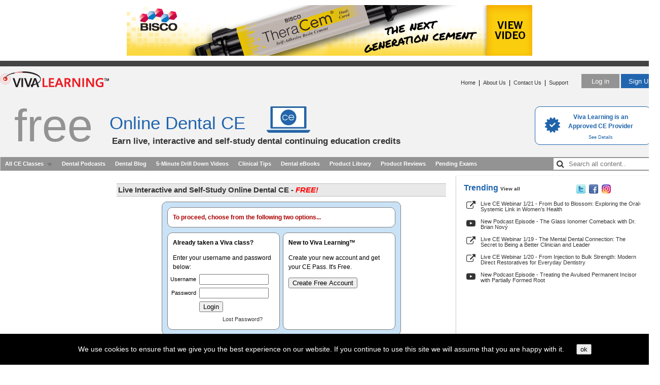

--- FILE ---
content_type: text/html; Charset=utf-8
request_url: https://vivalearning.com/login.asp?rurl=%2Fmember%2Fclassroom.asp%3Fx_classId%3D4719
body_size: 23748
content:

<!DOCTYPE HTML PUBLIC "-//W3C//DTD HTML 4.01 Transitional//EN" "https://www.w3.org/TR/html4/loose.dtd">
<!DOCTYPE HTML>
<html lang="en">
<head>
	<meta name="expires" content="tue, 01 Jun 2010">
	<meta http-equiv="cache-control" content="max-age=0" />
	<meta http-equiv="cache-control" content="no-cache" />
	<meta http-equiv="expires" content="0" />
	<meta http-equiv="expires" content="Tue, 01 Jan 1980 1:00:00 GMT" />
	<meta http-equiv="pragma" content="no-cache" />
	<meta charset="utf-8">

	<meta property="og:url"                content="https://vivalearning.com/member/classroomLive.asp?x_classId=0" />
	<meta property="og:type"               content="article" />
	
	<meta property="og:title"              content="Free Dental CE: " />
	
	<meta property="og:description"        content="" />
	<meta property="og:image"              content="https://vivalearning.com/art/viva_facebook_share_logo.png" />
	<meta property="og:image:secure_url" content="https://vivalearning.com/art/viva_facebook_share_logo.png" />

	<title>Viva Learning: Viva Learning - Training Registration</title>
	<link rel="STYLESHEET" type="text/css" href="/includes/vp.css?2025072502.1">
	
<script src="/includes/functions.js?2025072502.1" type="text/javascript"></script>
<script type="text/javascript" src="/lib/jquery/dist/jquery.js?2025072502.1"></script>
<script type="text/javascript" src="/includes/jquery.qtip.min.js?2025072502.1"></script>
<link type="text/css" rel="stylesheet" href="/includes/jquery.qtip.css?2025072502.1" />
<script src="/includes/jq_popup_ad_video.js?2025072502.1" type="text/javascript"></script>
<link rel="stylesheet" href="https://maxcdn.bootstrapcdn.com/font-awesome/4.7.0/css/font-awesome.min.css">
<script type="text/javascript">

	var studentHash = '';
	var popupAdVideo;

	// If user is on mobile device, redirect to page MOBILESITE/page
	function mobileRedirect(page) {
		if (window.is_mobile) {
			var url = 'https://m.vivalearning.com/';
			if (studentHash.length != 0) {
				url += 'login/' + studentHash;
				if (page && page.length != 0) url += '?rurl=/' + page;
			}
			else if (page && page.length != 0) {
				url += page;
			}
			console.log('Mobile URL: '+url)
			// alert('Mobile URL: '+url)
			if (url.length != 0) {
				window.location = url;
			}
		}
		else {
			// console.log('NOT mobile')
		}
	}

	$(document).ready( function() {
		// create mobile
		if ( window.is_apple_mobile ) $('.apple_mobile').show();
		if ( window.is_android_mobile ) $('.android_mobile').show();

		processVPAds(studentHash);

		// logs impressions and sets click handlers for VP Ads elements.
		function processVPAds(studentHash) {
			var impMap = new Map();
			var impArr = [];

			// Log ad impressions - map dedupes the hash list so multiple data-vpclick not a problem.
			$('[data-vpclick]').each( function (idx) {
				// console.log('found one: ' + idx);
				try {
					var $this = $(this);

					$this.on('click', function(e) {
						if ( typeof $(this).data('vpcode') != 'undefined') {
							// cancel default for video.
							if ( e && e.preventDefault ) e.preventDefault();
							if ( e && e.cancelBubble ) e.cancelBubble();
						}
						logVPAdClick(this)
					});  // click handler

					// {"position":"1","type":"11","media":"url","hash":"80717EDA-BF27-436C-98EC-07CC10AF3650"}
					var json = $this.data('vpclick');   // json gets auto-converted
					// console.log( 'hash: ' + json.hash );

					// map dedupes the hash list.
					impMap.set( json.hash, { position: json.position, type: json.type, hash: json.hash });
				} catch(e) { console.log(e.message); }
			});
			// console.log( 'impMap size: ' + impMap.size );

			if (impMap.size > 0) {
				var arr = new Array();

				if (impMap.values) {
					// console.log( 'Using impMap.values.' );
					arr = Array.from(impMap.values());
				}
				else if (impMap.forEach) {
					// console.log( 'Using impMap.forEach.' );
					impMap.forEach( function(value,key,map) { arr.push(value); });
				}
				// console.log( 'arr length: ' + JSON.stringify(arr) );

				var jqxhr = $.ajax({
					url: '/ajaxAdImpressions.asp',
					type: 'POST',
					contentType: 'application/json',
					data: JSON.stringify({s:studentHash,items:arr}),
					dataType: 'json',
					success: function (data) {
						// console.log('ajax success');
					}
				}).done(function(data) {
						// console.log( "second success " + data.status );
				}).fail(function(data) {
						console.log( "error" );
				}).always(function(data) {
						// console.log( "complete " + data.status );
				});
			}
		}  // processVPAds

		// -------------------------------------------------------
		// Podcast Functions //
		// -------------------------------------------------------

		$('audio').each ( function (ix) {
			var $this = $(this);
			if (! $this.hasClass('no-podlog') ) { // add class="no-podlog" to disable view 
				$this.on( 'play', function () {   // logging on the webinar lobby page, etc
					console.log('playing....');
					var jqxhr = $.ajax({
							url: '/member/ajaxLogPodcast.asp',
							type: 'POST',
							contentType: 'application/json',
							data: JSON.stringify({s:studentHash, podcastid: $this.data('podcastid')}),
							dataType: 'json',
							success: function (data) {
									console.log('ajax success');
								}
						}).done(function(data) {  // success
							console.log('data: ' + JSON.stringify(data));
							// console.log( "second success " + data.status );
						}).fail(function(data) {
								console.log( "error" );
						}).always(function(data) {
							// console.log( "always" );
						});
				});
			}
		});

		$('div[data-isfave]').each( function (ix) {
			var $div = $(this);
			console.log( 'isfave: ' + $div.data('isfave')  );
			( $div.data('isfave') && $div.data('isfave') != 'False' ) ? $div.removeClass('star-icon').addClass('star-icon-on') : $div.removeClass('star-icon-on').addClass('star-icon');
		});

		$('div[data-isfave]').each( function (ix) {
			$(this).on('click', function () {
				$this = $(this);

				// console.log( 'IsFave: ' + $this.data('isfave') + '  podcastid: ' + $this.data('podcastid') + ' hash:' + studentHash);
				var jqxhr = $.ajax({
					url: '/member/ajaxFavePodcast.asp',
					type: 'POST',
					contentType: 'application/json',
					data: JSON.stringify({s:studentHash, podcastid: $this.data('podcastid'), isfave: $this.data('isfave')}),
					dataType: 'json',
					success: function (data) {
							console.log('ajax success');
						}
				}).done(function(data) {  // success
					// console.log('data: ' + JSON.stringify(data));
					// console.log( 'isfave: ' + data.isfave + ' podcastid: ' + data.podcastid + '  hash: ' + data.hash );
					if (data.status) {
						var $div = $('div[data-podcastid='+data.podcastid+']');
						$div.data('isfave', data.isfave);  // set new isfave value.
						( data.isfave ) ? $div.removeClass('star-icon').addClass('star-icon-on') : $div.removeClass('star-icon-on').addClass('star-icon');
					}
					// console.log( "second success " + data.status );
				}).fail(function(data) {
						console.log( "error" );
				}).always(function(data) {
					// console.log( "always" );
				});
			});
		});		// div[data-isfave]

	});  // document ready

	// Click processor for VP Ads
	function logVPAdClick(lnk) {

		var $lnk = $(lnk);
		if ( typeof $lnk.data('clicked') != 'undefined'  ) {  // second pass in?
			// alert($lnk.data('clicked').length);
			$lnk.data('clicked', '');   // reset so can be clicked again.
			// console.log('doing click!');
			return;	// let click proceed.
		}

		// {"position":"1","type":"11","media":"url","hash":"80717EDA-BF27-436C-98EC-07CC10AF3650"}
		var json = $lnk.data('vpclick');   // json gets auto-converted
		// console.log( 'hash: ' + json.hash );

		var page = window.location.pathname.toLowerCase();
		// console.log( 'page: ' + page);

		var jqxhr = $.ajax({
			url: '/ajaxAdClick.asp',
			type: 'POST',
			contentType: 'application/json',
			data: JSON.stringify(
				{
					s: studentHash,
					position: json.position,
					type: json.type,
					media: json.media,
					hash: json.hash,
					page: page
				}),
			dataType: 'json',
			success: function (data) {
				// console.log('ajax success');
			}
		}).done(function(data) {
				// console.log( "second success " + data.status );
		}).fail(function(data) {
				console.log( "error" );
		}).always(function(data) {
			console.log( 'clickhash: ' + json.hash );
		});

		return doVPAdClick(lnk);
	}

	function doVPAdClick(lnk) {
		var aout = false;
		var $lnk = $(lnk);
		// console.log('At doVPAdClick ' + $lnk.attr('href') + ' ' + $lnk.data('vpcode'));

		if ( typeof $lnk.data('vpcode') != 'undefined' ) {

			var videoId = $lnk.data('vpcode');
			if (videoId && videoId.length > 0) {
				console.log( 'playing ' + videoId);
				popupAdVideo = (popupAdVideo || new PopupAdVideo('divAdVideo') );
				popupAdVideo.showVideo( videoId );
			}
			else {
				console.log( 'NOT playing ' + videoId);
			}
		}
		else if ( typeof lnk.href != 'undefined') {
			if ( ! lnk.href.toLowerCase().endsWith('.pdf')) {
				// If url is local to site remove target=blank from link.
				var tHost = lnk.hostname;
				if ( tHost=='' || funcIsSameHost( tHost, window.location.hostname ) ) {
					// ensure use same tab
					// when link is local or relative.
					$lnk.attr('target', '_self');
				}
			}
			aout = true;
		}
		return aout;

		// internal function returns true is hosts are the same.
		// www. values are discarded.
		function funcIsSameHost(host1,host2) {
			var h1 = host1.toLowerCase().replace('www.','');
			var h2 = host2.toLowerCase().replace('www.','');
			return (h1 == h2);
		}
	}

</script>

	<script>
		if (window.top !== window.self) {	// prevent framing
			window.top.location = window.self.location;
		}
		// SWD mobileRedirect('login')	// if mobile redirect to mobile site.
	</script>
	<!-- Mega menu js and css starts here -->
	<link rel="stylesheet" href="/includes/megamenu.css?123" type="text/css" media="screen" >
	<link rel="stylesheet" type="text/css" href="/includes/megamenu_ie/ie.css?123" >
	<script src="/includes/jquery.corner.js?123" type="text/javascript"></script>
	<script type="text/javascript">
		$(document).ready( function() {
			var action = '';	// register | login
			// do this stuff when the HTML is all ready
			// attach some rounder corners
			$('#cepass_button_container').corner("10px");
			$('#cepass_cap').corner("10px");
			$('#cepass_box_register').corner("10px");
			$('#cepass_box_login').corner("10px");

			if ( action == 'register' ) {
				$('#cepass_error_div').show();
				$("#cepass_register_container").show();
			}
			else if ( action == "login" ) {
				// $("#cepass_login_container").show();
				$("#cepass_button_container").show();
			}
			else {
				$("#cepass_button_container").show();
			}

			$("#cepass_register_button").bind( "click",
				function ( e ) {
					if ( action != 'register' ) {
						action = 'register';
						$('#cepass_error_div').hide();
						$('#cepass_button_container').hide();
						$("#cepass_login_container").hide();
						$("#cepass_register_container").show("slow");
					}
				}
			);
			$("#cepass_login_button").bind( "click",
				function ( e ) {
					if ( action != 'login' ) {
						action = 'login';
						$('#cepass_button_container').hide();
						$("#cepass_register_container").hide();
						$("#cepass_login_container").show("slow");
					}
				}
			);
			$("#cepass_register_goback_link").bind( "click",
				function ( e ) {
					action = '';
					$("#cepass_register_container").hide();
					$('#cepass_button_container').show("slow");
				}
			);
			$("#cepass_login_goback_link").bind( "click",
				function ( e ) {
					action = '';
					$("#cepass_login_container").hide();
					$('#cepass_button_container').show("slow");
				}
			);
			$("#sidebar_register_link").bind( "click",
				function ( e ) {
					action = '';
					$('#cepass_button_container').hide();
					$("#cepass_login_container").hide();
					$("#cepass_register_container").show("slow");
				}
			);
			$("#sidebar_login_link").bind( "click",
				function ( e ) {
					action = '';
					$('#cepass_button_container').hide();
					$("#cepass_register_container").hide();
					$("#cepass_login_container").show("slow");
				}
			);
		});
	</script>
	<style type="text/css">
		#cepass_register_container {
			display: none;
			margin: 0;
			padding: 0;
			width: 490px;
		}
		#cepass_login_container {
			display: none;
			margin: 0;
			padding: 0;
			width: 490px;
		}
		#cepass_button_container {
			background-color: #c9e2f6;
			border: 1px solid gray;
			display: none;
			margin: 0px auto 20px auto;
			padding: 10px;
			width: 450px;
		}
		#cepass_cap {
			background-color: #fff;
			border: 1px solid gray;
			margin-bottom: 10px;
			padding: 10px;
		}
		#cepass_button_container form {
			margin: 0;
		}
		#cepass_box_register {
			background-color: #fff;
			border: 1px solid gray;
			height: 170px;
			padding: 10px;
			width: 200px;
		}
		#cepass_box_login {
			background-color: #fff;
			border: 1px solid gray;
			height: 170px;
			padding: 10px;
			width: 200px;
		}
		#cepass_register_button {
			margin: auto;
		}
		#cepass_login_button {
			margin: auto;
		}
	</style>
</head>
<body>
<div align="center">
<div ID="pageWrapper">
<!-- header -->
<div ID="header">
    <div class="top-banner">
		
<div> <!--the mediatype value is not used. and us set to blank -->
    <a href="https://www.bisco.com/blog/theracem-whiteboard-video/" data-vpclick='{"position":"1","type":"2","media":"url","hash":"C052D4B1-6907-4E4F-9DF6-8844F774657F"}' target="_blank"><img src="https://vivacdn.blob.core.windows.net/cdn/contrib/va/ads/photo_1379_800x100_theracem.20251003184856266.jpg" width="800" height="100" border="0"></a>
</div>

	</div>
	<div ID="headerBar">&nbsp;</div>
	<div class="clear"></div>
</div>
<!-- header -->
<style>
	table.menu_ad_links td {
		padding-top: 5px;
	}
	.burger-menu {
		font-size:27px;
		cursor: pointer;
		text-decoration: none;
	}

	.dropdown {
		position: relative;
		display: inline-block;
		z-index: 150;
	}

	.dropdown-content {
		display: none;
		position: absolute;
		background-color: white;
    	z-index: 1;
		border: 1px solid rgba(0,0,0,0.17);
    	box-shadow: 0 0 5px rgba(0,0,0,0.1);
		white-space: nowrap;
		padding: 20px;
		text-align: left;
		right: -10px;
    	margin-top: 12px;
	}

	.dropdown-content a {
		display: block;
		white-space: nowrap;
	}
	.user-name {
		color: #2165af;
		font-size: 15px;
		font-weight: 600;
	}
	.edit-pro {
		background-color: #939393;
		border: 0;
		margin: 10px 0px 10px 0px;
		padding: 5px 5px 5px 5px;
		cursor: pointer;
		color: #fff;
	}
	.text-below {
		color: #777;
		font-size: 10px;
	}
	.training {
		color: #777 !important;
		font-weight: 500;
	}
	.sidebarLeftLinks:before {
		content: "";
		width: 0;
		height: 0;
		position: absolute;
		bottom: 100%;
		right: 13px;
		border-width: 0 8px 8px 8px;
		border-style: solid;
		border-color: white transparent;
	}
	.show {
		display:block;
	}
	.search {
		position: relative;
		padding-right: 5px;
    	border: 0;
		font-size: 16px;
	}
	.search:hover {
		background-color: #939393 !important;
	}
	.search input {
		width: 200px;
		margin-top: 2px;
    	height: 21px;
		border: 0;
		text-indent: 28px !important;
	}

	.search input {
		text-indent: 32px;
	}
	.search .fa-search {
		position: absolute;
		padding: 5px 0px 0px 6px;
	}
	.all-devices {
		float: right !important;
		background-color: #939393 !important;
	}
	.new-product {
		color: red;
	}
</style>
<div id="splashHome">

	<a href="/aboutus.asp#accreditation" class="cerpLink">
	<table>
	<tr>
		<td>
			<img src="/art/cert-check.png" alt="&check;">
		</td>
		<td>
			<div class="approved">
			Viva Learning is an <br>
			Approved CE Provider
			</div>
			
			<div class="details">
			See Details
			</div>			
		</td>
	</tr>
	</table></a>
	
		<div ID="headerLogo" class="left"><a href="/"><img src="/art/viva_logo_new.png" alt="" width="215" height="60" border="0"></a></div>
		
			<div ID="headerButtons" class="right">
			<a href="/login.asp?x_page=login"><button type="button" class="login-btn">Log in</button></a>
			<a href="/login.asp?x_page=register"><button type="button" class="sign-btn">Sign Up</button></a>
			</div>
		
			<div ID="headerLinks" class="right">
			<a href="/">Home</a>
			&nbsp;|&nbsp;
		
			<a href="/aboutus.asp">About Us</a>
			
			&nbsp;|&nbsp;
			<a href="/contact.asp">Contact Us</a>
			&nbsp;|&nbsp;
			<a href="/support/support.asp">Support</a>
		
			&nbsp;
			</div><br />
		<div class="free-headertext">free</div>
		<h1 class="online-dental">Online Dental CE</h1>
		<h2 class="earn-live">Earn live, interactive and self-study dental continuing education credits</h2>
</div>	<!-- splashHome -->
<!-- Mega menu starts here -->
<div class="mega-menu">
	<div class="wrapper_menu menu_dark_theme">
	<!-- BEGIN MENU WRAPPER -->
		<ul class="menu menu_black"> <!-- BEGIN MENU -->
						<li><a href="/member/dental-webinars-podcasts.asp" class="drop">All CE Classes</a><!-- Begin 5 columns Item -->
				<div class="dropdown_5columns"><!-- Begin 5 columns container -->
					<table width="100%" border="0" cellspacing="0" cellpadding="0">
					<tr>
						<td width="60%" valign="top">
							<table width="100%" border="0" cellspacing="0" cellpadding="0"  class="content_menu_table">

							<tr>
								<td>
									<div class="content_menu_section_div">
									<b style="color:#666;">Upcoming Live Webinars</b> <span class="content"><a href="/member/live-dental-ce-webinars.asp" style="color:red;">(view all)</a></span>
									</div>
								</td>
							</tr>
	
							<tr>
								<td>
									<a href="/member/registerLive.asp?x_classID=5244" title='Reserve Your Seat'><img src="https://vivacdn.blob.core.windows.net/cdn/contrib/va/classphoto/photo_5244.20251001154657384.jpg" border="0" width="50" height="50" align="left" class="content_menu_image"/></a><a href="/member/registerLive.asp?x_classID=5244" title='Reserve Your Seat'><span class="content_menu_heading"><span style='color:#060;font-weight:bold;'>Tomorrow</span>&nbsp;7:00 PM&nbsp;ET:&nbsp;The Mental Dental Connection: The Secret to Being a Better Clinician and Leader (1 Live CEU)</span></a>
								</td>
							</tr>
		
							<tr>
								<td>
									<a href="/member/registerLive.asp?x_classID=5274" title='Reserve Your Seat'><img src="https://vivacdn.blob.core.windows.net/cdn/contrib/va/classphoto/photo_5274.20251211182646391.jpg" border="0" width="50" height="50" align="left" class="content_menu_image"/></a><a href="/member/registerLive.asp?x_classID=5274" title='Reserve Your Seat'><span class="content_menu_heading">1/20/26&nbsp;7:00 PM&nbsp;ET:&nbsp;From Injection to Bulk Strength: Modern Direct Restoratives for Everyday Dentistry (1 Live CEU)</span></a>
								</td>
							</tr>
		
							<tr>
								<td>
									<a href="/member/registerLive.asp?x_classID=5251" title='Reserve Your Seat'><img src="https://vivacdn.blob.core.windows.net/cdn/contrib/va/classphoto/photo_5251.20251010160054841.jpg" border="0" width="50" height="50" align="left" class="content_menu_image"/></a><a href="/member/registerLive.asp?x_classID=5251" title='Reserve Your Seat'><span class="content_menu_heading">1/21/26&nbsp;7:00 PM&nbsp;ET:&nbsp;From Bud to Blossom: Exploring the Oral-Systemic Link in Women’s Health (1 Live CEU)</span></a>
								</td>
							</tr>
		
							<tr>
								<td>
									<div class="content_menu_section_div">
									<b style="color:#666;">Latest On-Demand</b> <span class=" content"><a href="/member/on-demand-dental-ce-webinars.asp" style="color:red;">(view all)</a></span>
									</div>
								</td>
							</tr>
	
							<tr>
								<td>
									<a href="/on-demand-dental-ce-course/ortho-in-a-box-for-dentists-that-think-outside-the-box" title='Enter Classroom'><img src="https://vivacdn.blob.core.windows.net/cdn/contrib/va/classphoto/photo_5281.20251219164930383.jpg" border="0" width="50" height="50" align="left" class="content_menu_image"/></a><a href="/on-demand-dental-ce-course/ortho-in-a-box-for-dentists-that-think-outside-the-box" title='Enter Classroom'><span class="content_menu_heading">Ortho in a Box for Dentists that Think Outside the Box (1&nbsp;CEU)</span></a>
								</td>
							</tr>
		
							<tr>
								<td>
									<a href="/on-demand-dental-ce-course/universal-simplicity-mastering-anterior-and-posterior-restorations-with-universal-composites" title='Enter Classroom'><img src="https://vivacdn.blob.core.windows.net/cdn/contrib/va/classphoto/photo_5263.20251105190233080.jpg" border="0" width="50" height="50" align="left" class="content_menu_image"/></a><a href="/on-demand-dental-ce-course/universal-simplicity-mastering-anterior-and-posterior-restorations-with-universal-composites" title='Enter Classroom'><span class="content_menu_heading">Universal Simplicity: Mastering Anterior and Posterior Restorations with Universal Composites (1&nbsp;CEU)</span></a>
								</td>
							</tr>
		
							<tr>
								<td>
									<a href="/on-demand-dental-ce-course/precision-pathway-building-resilient-smiles-with-modern-technology" title='Enter Classroom'><img src="https://vivacdn.blob.core.windows.net/cdn/contrib/va/classphoto/photo_5276.20251212150801817.jpg" border="0" width="50" height="50" align="left" class="content_menu_image"/></a><a href="/on-demand-dental-ce-course/precision-pathway-building-resilient-smiles-with-modern-technology" title='Enter Classroom'><span class="content_menu_heading">Precision Pathway: Building Resilient Smiles with Modern Technology (1&nbsp;CEU)</span></a>
								</td>
							</tr>
		
							</table>
						</td>
						<td class="seprator_inner_table">&nbsp;</td>
						<td width="38%" align="left" valign="top" class="pattern">
							<div class="col_1 firstcolumn" style= "margin-bottom: 10px;">
								<ul class="levels">
									<li><a href="/member/live-dental-ce-webinars.asp">All Upcoming CE Webinars</a></li>
									<li><a href="/member/on-demand-dental-ce-webinars.asp">All On-Demand CE Webinars</a></li>
<!--									<li><a href="/member/premium-dental-ce-courses.asp">All Premium CE Courses <span style="color: #ff0000;">NEW</span></a></li> -->
									<li><a href="/member/dental-webinars-podcasts.asp">Browse All Content</a></li>
								</ul>
							</div>
							<div class="clear"></div>
							<div class="content_menu_section_div">
								<b style="color:#666;font-size:12px;">Featured Content</b>
							</div>
							<table class="menu_ad_links">
							<tbody>

							<tr>
								<td><img src="../art/arrow_darkgray.png" width="6" height="7" alt=""></td>
								<td><a href='/clickM.asp?x_vpMenuLinkId=60&u=%2Fmember%2Fclassroom%2Easp%3Fx%5FclassID%3D3872'  title='Enter Classroom'><span class="content_menu_heading">Your Prep is Done, Now What? (1 CEU)</span></a></td>
							</tr>
	
							<tr>
								<td><img src="../art/arrow_darkgray.png" width="6" height="7" alt=""></td>
								<td><a href='/clickM.asp?x_vpMenuLinkId=61&u=%2Fmember%2Fclassroom%2Easp%3Fx%5FclassID%3D3893'  title='Enter Classroom'><span class="content_menu_heading">Cementation and Modern Indirect Materials (1 CEU)</span></a></td>
							</tr>
	
							<tr>
								<td><img src="../art/arrow_darkgray.png" width="6" height="7" alt=""></td>
								<td><a href='/clickM.asp?x_vpMenuLinkId=62&u=%2Fmember%2Fclassroom%2Easp%3Fx%5FclassID%3D3870'  title='Enter Classroom'><span class="content_menu_heading">Practical Proven Prevention for your Pediatric Patients (1 CEU)</span></a></td>
							</tr>
	
							</tbody>
							</table>

						</td>
					</tr>
					</table>
				</div>
			</li> <!-- All CE Classes -->
			<!-- Podcast -->
			
			<li>
				<a href="/dental-podcasts">Dental Podcasts</a>
			</li>  <!-- Podcast -->
			
			<!-- Dental Blog -->
			<li><a href="/member/dental-blog.asp">Dental Blog</a></li>
			<!-- Drill Downs -->
			<li><a href="/5-minute-drill-downs">5-Minute Drill Down Videos</a></li>
			<!-- Clinical Tips -->
			<li><a href="/member/clinical_tips.asp">Clinical Tips</a></li>
			<!-- Dental eBooks -->
			<li><a href="/member/dental-ebooks.asp">Dental eBooks</a></li>

			

			<!-- Product Library                                               -->
			<li><a href="/member/mfr_list.asp">Product Library</a></li>
			 <!-- Product Library -->
						<!-- Viva Reader -->
			
						<!-- Product Reviews                                                -->
						<li><a href="/member/da_review_list.asp">Product Reviews</a></li>

						<!-- Jobs                                                          -->
			
						<!-- Webinar Highlights                                            -->
			
			<!-- Pending Exams -->
			<li>
				<a href="/member/inprogress.asp">Pending Exams</a>
			</li>  <!-- Pending Exams -->
			<li class="all-devices">
			 <form method=post action="/member/dental-webinars-podcasts.asp">
				<div class="search">
					<span class="fa fa-search"></span><input name="x_query" type="text" placeholder="Search all content.." class="search_input">
				</div>
			</form>
			</li>
		</ul>   <!-- END MENU -->
	</div> <!-- wrapper_menu menu_dark_theme -->
</div> <!-- mega-menu -->
<!--  Mega menu ends here  -->

<!-- contentwrapper -->
	<div ID="contentWrapper">
		<div id="mainColumn">
			
			<!-- sidebar left  -->
			<div id="sidebarLeft">
								<div ID="sidebarLeftNav">
					
				</div>	<!-- sidebarLeftNav -->
			</div> <!-- sidebarLeft -->
			<!-- content  -->
			<div id="content">
				
				<div class="contentTitle">Live Interactive and Self-Study Online Dental CE - <i><span style="color:red">FREE!</span></i></div>
				
		<div id="cepass_button_container">
			<div id="cepass_cap">
			<span class="boldred">To proceed, choose from the following two options...</span>
			</div>
			<div id="cepass_box_login" class="left">
				<div class="cepass_box_text">
					<b>Already taken a Viva class?</b>
					<p>Enter your username and password below:</p>
				</div>
				<div style="margin: -10px 0px 0px -8px;text-align:left;">
				<form method=post action="/login.asp">
				<input type="hidden" name="x_action" value="login">
				<input type="hidden" name="x_classID" value="0">
				<input type="hidden" name="x_source" value=""> <!-- CLICKLEARN | DENTREK -->
				<input type="hidden" name="rurl" value="/member/classroom.asp?x_classId=4719">
				<table border="0" cellpadding="3" cellspacing="0" class="greentable bdy">
				<tr class="bg0">
					<td align="right" class="greenlabel">Username</td>
					<td><input name="x_username" value="" type="text" size="15" maxlength="100"></td>
				</tr>
				<tr class="bg1">
					<td align="right" class="greenlabel">Password</strong></td>
					<td><input name="x_password" type="password" size="15" maxlength="30"></td>
				</tr>
				<tr class="bg0">
					<td>&nbsp;</td>
					<td><input type="submit" name="Submit" value="Login"></td>
				</tr>
				<tr class="bg1">
					<td>&nbsp;</td>
					<td align=right>
						<A HREF="passwordResetRequest.asp" class="contentLinks">Lost Password?</a>
						&nbsp;&nbsp;&nbsp;
					</td>
				</tr>
				</table>
				</form>
				</div>
			</div>	<!-- cepass_box_login -->
			<div id="cepass_box_register" class="right">
				<div class="cepass_box_text">
					<b>New to Viva Learning&trade;</b>
					<p>Create your new account and get your CE Pass.  It's Free.</p>
				</div>
				<button id="cepass_register_button">Create Free Account</button>
			</div>
			<div class="clear"></div>
		</div>	<!-- cepass_button_container -->

<div id="cepass_register_container">
			
			<!-- <div class="contentSubTitle">Free CE Pass: Earn Interactive and Self-Study CEU</div> -->
			
		<div style="margin: 0px 0px 5px 0px; padding:0;">
		
		Complete the fields below to create your account and get your free CE Pass.
		In the future, logging in will be quick and easy!
		&nbsp;&nbsp;&nbsp;
		(<a href="#" id="cepass_register_goback_link" class="contentLinks">Go Back &raquo;</a>)
		
		</div>
		<center>
		<form method=post action="/login.asp">
		<input type="hidden" name="x_action" value="register">
		<input type="hidden" name="x_classID" value="0">
		<input type="hidden" name="x_source" value=""> 
		<input type="hidden" name="rurl" value="/member/classroom.asp?x_classId=4719">
		<table border="0" align="center" cellpadding="5" cellspacing="0" class="greentable bdy">
		
		<tr class="bg1">
			<td align="center" class="greenlabel" colspan=2><span style="color:#A00">Completion of this form is a one-time requirement to get CE Pass.</span></td>
		</tr>
		
		<tr class="bg0">
			<td align="right" class="greenlabel">Position</td>
			
			<td><SELECT ID='x_jobtitle' NAME='x_jobtitle'>
	<OPTION VALUE='General Dentist'>General Dentist</OPTION>
	<OPTION VALUE='Endodontist'>Endodontist</OPTION>
	<OPTION VALUE='Oral & Maxillofacial Pathology'>Oral & Maxillofacial Pathology</OPTION>
	<OPTION VALUE='Oral & Maxillofacial Radiology'>Oral & Maxillofacial Radiology</OPTION>
	<OPTION VALUE='Oral & Maxillofacial Surgery'>Oral & Maxillofacial Surgery</OPTION>
	<OPTION VALUE='Oral Medicine'>Oral Medicine</OPTION>
	<OPTION VALUE='Orthodontist'>Orthodontist</OPTION>
	<OPTION VALUE='Pediatric Dentistry'>Pediatric Dentistry</OPTION>
	<OPTION VALUE='Periodontist'>Periodontist</OPTION>
	<OPTION VALUE='Prosthodontist'>Prosthodontist</OPTION>
	<OPTION VALUE='Public Health Dentistry'>Public Health Dentistry</OPTION>
	<OPTION VALUE='Educator/Faculty'>Educator/Faculty</OPTION>
	<OPTION VALUE='Resident'>Resident</OPTION>
	<OPTION VALUE='Hygienist'>Hygienist</OPTION>
	<OPTION VALUE='Dental Assistant'>Dental Assistant</OPTION>
	<OPTION VALUE='Dental Nurse'>Dental Nurse</OPTION>
	<OPTION VALUE='Certified Dental Assistant'>Certified Dental Assistant</OPTION>
	<OPTION VALUE='Dental Therapist'>Dental Therapist</OPTION>
	<OPTION VALUE='Clinical Staff'>Clinical Staff</OPTION>
	<OPTION VALUE='Treatment Coordinator'>Treatment Coordinator</OPTION>
	<OPTION VALUE='Office Manager'>Office Manager</OPTION>
	<OPTION VALUE='Front desk personnel'>Front desk personnel</OPTION>
	<OPTION VALUE='Office Staff/Treatment Coordinator'>Office Staff/Treatment Coordinator</OPTION>
	<OPTION VALUE='Lab Technician'>Lab Technician</OPTION>
	<OPTION VALUE='Student (Dentist)'>Student (Dentist)</OPTION>
	<OPTION VALUE='Student (Hygienist)'>Student (Hygienist)</OPTION>
	<OPTION VALUE='Student (Assisting)'>Student (Assisting)</OPTION>
	<OPTION VALUE='Student (Other)'>Student (Other)</OPTION>
	<OPTION VALUE='Sales Rep'>Sales Rep</OPTION>
	<OPTION VALUE='Other'>Other</OPTION>
</SELECT>
</td>
		</tr>

		
		<tr class="bg1">
			<td align="right" class="greenlabel" valign="top">AGD Member Number</td>
			<td>
				<input name="x_agdNumber" value="" type="text" size="25" maxlength="25">
				<span class="note">(optional)</span>
				<br />
				<span class="note">If applicable, providing your member number allows us to record your earned CE credits with the Academy of General Dentistry.</span>
			</td>
		</tr>

		
		<tr class="bg0">
			<td align="right" class="greenlabel">Title</td>
			<td><select name="x_title">
				<option value="Dr." >Dr.</option>
				<option value="Ms." >Ms.</option>
				<option value="Mrs." >Mrs.</option>
				<option value="Mr." >Mr.</option>
			</select></td>
		</tr>
		
		<tr class="bg1">
			<td align="right" class="greenlabel">First Name</td>
			<td><input name="x_firstname" value="" type="text" size="25" maxlength="100"></td>
		</tr>
		
		<tr class="bg0">
			<td align="right" class="greenlabel">Last&nbsp;Name</td>
			<td><input name="x_lastname" value="" type="text" size="25" maxlength="100"></td>
		</tr>
		
		<tr class="bg1">
			<td align="right" class="greenlabel">Practice&nbsp;Name</td>
			<td><input name="x_officeName" value="" type="text" size="50" maxlength="100"></td>
		</tr>
		
		<tr class="bg0">
			<td align="right" class="greenlabel">Address</td>
			<td><input name="x_address" value="" type="text" size="50" maxlength="100"></td>
		</tr>
		
		<tr class="bg1">
			<td align="right" class="greenlabel">City</td>
			<td><input name="x_city" value="" type="text" size="25" maxlength="100"></td>
		</tr>
		
		<tr class="bg0">
			<td align="right" class="greenlabel">State/Province</td>
			
			<td class="bdy">
				<SELECT ID='x_state' NAME='x_state'>
	<OPTION VALUE='AL'>Alabama</OPTION>
	<OPTION VALUE='AK'>Alaska</OPTION>
	<OPTION VALUE='AB'>Alberta</OPTION>
	<OPTION VALUE='AZ'>Arizona</OPTION>
	<OPTION VALUE='AR'>Arkansas</OPTION>
	<OPTION VALUE='BC'>British Columbia</OPTION>
	<OPTION VALUE='CA'>California</OPTION>
	<OPTION VALUE='CO'>Colorado</OPTION>
	<OPTION VALUE='CT'>Connecticut</OPTION>
	<OPTION VALUE='DE'>Delaware</OPTION>
	<OPTION VALUE='DC'>District of Columbia</OPTION>
	<OPTION VALUE='FL'>Florida</OPTION>
	<OPTION VALUE='GA'>Georgia</OPTION>
	<OPTION VALUE='HI'>Hawaii</OPTION>
	<OPTION VALUE='ID'>Idaho</OPTION>
	<OPTION VALUE='IL'>Illinois</OPTION>
	<OPTION VALUE='IN'>Indiana</OPTION>
	<OPTION VALUE='IA'>Iowa</OPTION>
	<OPTION VALUE='KS'>Kansas</OPTION>
	<OPTION VALUE='KY'>Kentucky</OPTION>
	<OPTION VALUE='LA'>Louisiana</OPTION>
	<OPTION VALUE='ME'>Maine</OPTION>
	<OPTION VALUE='MB'>Manitoba</OPTION>
	<OPTION VALUE='MH'>Marshall Islands</OPTION>
	<OPTION VALUE='MD'>Maryland</OPTION>
	<OPTION VALUE='MA'>Massachusetts</OPTION>
	<OPTION VALUE='MI'>Michigan</OPTION>
	<OPTION VALUE='MN'>Minnesota</OPTION>
	<OPTION VALUE='MS'>Mississippi</OPTION>
	<OPTION VALUE='MO'>Missouri</OPTION>
	<OPTION VALUE='MT'>Montana</OPTION>
	<OPTION VALUE='NE'>Nebraska</OPTION>
	<OPTION VALUE='NV'>Nevada</OPTION>
	<OPTION VALUE='NB'>New Brunswick</OPTION>
	<OPTION VALUE='NH'>New Hampshire</OPTION>
	<OPTION VALUE='NJ'>New Jersey</OPTION>
	<OPTION VALUE='NM'>New Mexico</OPTION>
	<OPTION VALUE='NY'>New York</OPTION>
	<OPTION VALUE='NF'>Newfoundland</OPTION>
	<OPTION VALUE='NC'>North Carolina</OPTION>
	<OPTION VALUE='ND'>North Dakota</OPTION>
	<OPTION VALUE='MP'>Northern Mariana Is.</OPTION>
	<OPTION VALUE='NT'>Northwest Territories</OPTION>
	<OPTION VALUE='NS'>Nova Scotia</OPTION>
	<OPTION VALUE='NU'>Nunavut</OPTION>
	<OPTION VALUE='OH'>Ohio</OPTION>
	<OPTION VALUE='OK'>Oklahoma</OPTION>
	<OPTION VALUE='ON'>Ontario</OPTION>
	<OPTION VALUE='OR'>Oregon</OPTION>
	<OPTION VALUE='OU'>Outside US/Canada</OPTION>
	<OPTION VALUE='PA'>Pennsylvania</OPTION>
	<OPTION VALUE='PE'>Prince Edward Island</OPTION>
	<OPTION VALUE='PR'>Puerto Rico</OPTION>
	<OPTION VALUE='QC'>Quebec</OPTION>
	<OPTION VALUE='RI'>Rhode Island</OPTION>
	<OPTION VALUE='SK'>Saskatchewan</OPTION>
	<OPTION VALUE='SC'>South Carolina</OPTION>
	<OPTION VALUE='SD'>South Dakota</OPTION>
	<OPTION VALUE='TN'>Tennessee</OPTION>
	<OPTION VALUE='TX'>Texas</OPTION>
	<OPTION VALUE='UT'>Utah</OPTION>
	<OPTION VALUE='VT'>Vermont</OPTION>
	<OPTION VALUE='VA'>Virginia</OPTION>
	<OPTION VALUE='WA'>Washington </OPTION>
	<OPTION VALUE='WV'>West Virginia</OPTION>
	<OPTION VALUE='WI'>Wisconsin</OPTION>
	<OPTION VALUE='WY'>Wyoming</OPTION>
	<OPTION VALUE='YT'>Yukon</OPTION>
</SELECT>

				&nbsp;-- OR --&nbsp;<input type="checkbox" name="x_state2" value="OU" > Outside US/Canada
			</td>
		</tr>
		
		<tr class="bg1">
			<td align="right" class="greenlabel">Zip/Postal&nbsp;Code</td>
			<td><input name="x_zip" value="" type="text" size="25" maxlength="100"></td>
		</tr>
		
		<tr class="bg0">
			<td align="right" class="greenlabel">Country</td>
			
			<td><SELECT ID='x_country' NAME='x_country'>
	<OPTION VALUE='AF'>Afghanistan</OPTION>
	<OPTION VALUE='AL'>Albania</OPTION>
	<OPTION VALUE='DZ'>Algeria</OPTION>
	<OPTION VALUE='AS'>American Samoa</OPTION>
	<OPTION VALUE='AD'>Andorra</OPTION>
	<OPTION VALUE='AO'>Angola</OPTION>
	<OPTION VALUE='AI'>Anguilla</OPTION>
	<OPTION VALUE='AQ'>Antarctica</OPTION>
	<OPTION VALUE='AG'>Antigua And Barbuda</OPTION>
	<OPTION VALUE='AR'>Argentina</OPTION>
	<OPTION VALUE='AM'>Armenia</OPTION>
	<OPTION VALUE='AW'>Aruba</OPTION>
	<OPTION VALUE='AU'>Australia</OPTION>
	<OPTION VALUE='AT'>Austria</OPTION>
	<OPTION VALUE='AZ'>Azerbaijan</OPTION>
	<OPTION VALUE='BS'>Bahamas</OPTION>
	<OPTION VALUE='BH'>Bahrain</OPTION>
	<OPTION VALUE='BD'>Bangladesh</OPTION>
	<OPTION VALUE='BB'>Barbados</OPTION>
	<OPTION VALUE='BY'>Belarus</OPTION>
	<OPTION VALUE='BE'>Belgium</OPTION>
	<OPTION VALUE='BZ'>Belize</OPTION>
	<OPTION VALUE='BJ'>Benin</OPTION>
	<OPTION VALUE='BM'>Bermuda</OPTION>
	<OPTION VALUE='BT'>Bhutan</OPTION>
	<OPTION VALUE='BO'>Bolivia</OPTION>
	<OPTION VALUE='BA'>Bosnia Hercegovina</OPTION>
	<OPTION VALUE='BW'>Botswana</OPTION>
	<OPTION VALUE='BV'>Bouvet Island</OPTION>
	<OPTION VALUE='BR'>Brazil</OPTION>
	<OPTION VALUE='IO'>British Indian Ocean Territory</OPTION>
	<OPTION VALUE='BN'>Brunei Darussalam</OPTION>
	<OPTION VALUE='BG'>Bulgaria</OPTION>
	<OPTION VALUE='BF'>Burkina Faso</OPTION>
	<OPTION VALUE='BI'>Burundi</OPTION>
	<OPTION VALUE='KH'>Cambodia</OPTION>
	<OPTION VALUE='CM'>Cameroon</OPTION>
	<OPTION VALUE='CA'>Canada</OPTION>
	<OPTION VALUE='CV'>Cape Verde</OPTION>
	<OPTION VALUE='KY'>Cayman Islands</OPTION>
	<OPTION VALUE='CF'>Central African Republic</OPTION>
	<OPTION VALUE='TD'>Chad</OPTION>
	<OPTION VALUE='CL'>Chile</OPTION>
	<OPTION VALUE='CN'>China</OPTION>
	<OPTION VALUE='CX'>Christmas Island</OPTION>
	<OPTION VALUE='CC'>Cocos (Keeling) Islands</OPTION>
	<OPTION VALUE='CO'>Colombia</OPTION>
	<OPTION VALUE='KM'>Comoros</OPTION>
	<OPTION VALUE='CG'>Congo</OPTION>
	<OPTION VALUE='CD'>Congo, The Democratic Republic Of</OPTION>
	<OPTION VALUE='CK'>Cook Islands</OPTION>
	<OPTION VALUE='CR'>Costa Rica</OPTION>
	<OPTION VALUE='CI'>Cote D'Ivoire</OPTION>
	<OPTION VALUE='HR'>Croatia</OPTION>
	<OPTION VALUE='CU'>Cuba</OPTION>
	<OPTION VALUE='CY'>Cyprus</OPTION>
	<OPTION VALUE='CZ'>Czech Republic</OPTION>
	<OPTION VALUE='CS'>Czechoslovakia</OPTION>
	<OPTION VALUE='DK'>Denmark</OPTION>
	<OPTION VALUE='DJ'>Djibouti</OPTION>
	<OPTION VALUE='DM'>Dominica</OPTION>
	<OPTION VALUE='DO'>Dominican Republic</OPTION>
	<OPTION VALUE='TP'>East Timor</OPTION>
	<OPTION VALUE='EC'>Ecuador</OPTION>
	<OPTION VALUE='EG'>Egypt</OPTION>
	<OPTION VALUE='SV'>El Salvador</OPTION>
	<OPTION VALUE='GQ'>Equatorial Guinea</OPTION>
	<OPTION VALUE='ER'>Eritrea</OPTION>
	<OPTION VALUE='EE'>Estonia</OPTION>
	<OPTION VALUE='ET'>Ethiopia</OPTION>
	<OPTION VALUE='FK'>Falkland Islands (Malvinas)</OPTION>
	<OPTION VALUE='FO'>Faroe Islands</OPTION>
	<OPTION VALUE='FJ'>Fiji</OPTION>
	<OPTION VALUE='FI'>Finland</OPTION>
	<OPTION VALUE='FR'>France</OPTION>
	<OPTION VALUE='FX'>France, Metropolitan</OPTION>
	<OPTION VALUE='GF'>French Guiana</OPTION>
	<OPTION VALUE='PF'>French Polynesia</OPTION>
	<OPTION VALUE='TF'>French Southern Territories</OPTION>
	<OPTION VALUE='GA'>Gabon</OPTION>
	<OPTION VALUE='GM'>Gambia</OPTION>
	<OPTION VALUE='GE'>Georgia</OPTION>
	<OPTION VALUE='DE'>Germany</OPTION>
	<OPTION VALUE='GH'>Ghana</OPTION>
	<OPTION VALUE='GI'>Gibraltar</OPTION>
	<OPTION VALUE='GB'>Great Britain</OPTION>
	<OPTION VALUE='GR'>Greece</OPTION>
	<OPTION VALUE='GL'>Greenland</OPTION>
	<OPTION VALUE='GD'>Grenada</OPTION>
	<OPTION VALUE='GP'>Guadeloupe</OPTION>
	<OPTION VALUE='GU'>Guam</OPTION>
	<OPTION VALUE='GT'>Guatemela</OPTION>
	<OPTION VALUE='GG'>Guernsey</OPTION>
	<OPTION VALUE='GN'>Guinea</OPTION>
	<OPTION VALUE='GW'>Guinea-Bissau</OPTION>
	<OPTION VALUE='GY'>Guyana</OPTION>
	<OPTION VALUE='HT'>Haiti</OPTION>
	<OPTION VALUE='HM'>Heard and McDonald Islands</OPTION>
	<OPTION VALUE='HN'>Honduras</OPTION>
	<OPTION VALUE='HK'>Hong Kong</OPTION>
	<OPTION VALUE='HU'>Hungary</OPTION>
	<OPTION VALUE='IS'>Iceland</OPTION>
	<OPTION VALUE='IN'>India</OPTION>
	<OPTION VALUE='ID'>Indonesia</OPTION>
	<OPTION VALUE='IR'>Iran (Islamic Republic Of)</OPTION>
	<OPTION VALUE='IQ'>Iraq</OPTION>
	<OPTION VALUE='IE'>Ireland</OPTION>
	<OPTION VALUE='IM'>Isle Of Man</OPTION>
	<OPTION VALUE='IL'>Israel</OPTION>
	<OPTION VALUE='IT'>Italy</OPTION>
	<OPTION VALUE='JM'>Jamaica</OPTION>
	<OPTION VALUE='JP'>Japan</OPTION>
	<OPTION VALUE='JE'>Jersey</OPTION>
	<OPTION VALUE='JO'>Jordan</OPTION>
	<OPTION VALUE='KZ'>Kazakhstan</OPTION>
	<OPTION VALUE='KE'>Kenya</OPTION>
	<OPTION VALUE='KI'>Kiribati</OPTION>
	<OPTION VALUE='KP'>Korea, Democratic People's Republic Of</OPTION>
	<OPTION VALUE='KR'>Korea, Republic Of</OPTION>
	<OPTION VALUE='KV'>Kosovo</OPTION>
	<OPTION VALUE='KW'>Kuwait</OPTION>
	<OPTION VALUE='KG'>Kyrgyzstan</OPTION>
	<OPTION VALUE='LA'>Lao People's Democratic Republic</OPTION>
	<OPTION VALUE='LV'>Latvia</OPTION>
	<OPTION VALUE='LB'>Lebanon</OPTION>
	<OPTION VALUE='LS'>Lesotho</OPTION>
	<OPTION VALUE='LR'>Liberia</OPTION>
	<OPTION VALUE='LY'>Libyan Arab Jamahiriya</OPTION>
	<OPTION VALUE='LI'>Liechtenstein</OPTION>
	<OPTION VALUE='LT'>Lithuania</OPTION>
	<OPTION VALUE='LU'>Luxembourg</OPTION>
	<OPTION VALUE='MO'>Macau</OPTION>
	<OPTION VALUE='MK'>Macedonia</OPTION>
	<OPTION VALUE='MG'>Madagascar</OPTION>
	<OPTION VALUE='MW'>Malawi</OPTION>
	<OPTION VALUE='MY'>Malaysia</OPTION>
	<OPTION VALUE='MV'>Maldives</OPTION>
	<OPTION VALUE='ML'>Mali</OPTION>
	<OPTION VALUE='MT'>Malta</OPTION>
	<OPTION VALUE='MH'>Marshall Islands</OPTION>
	<OPTION VALUE='MQ'>Martinique</OPTION>
	<OPTION VALUE='MR'>Mauritania</OPTION>
	<OPTION VALUE='MU'>Mauritius</OPTION>
	<OPTION VALUE='YT'>Mayotte</OPTION>
	<OPTION VALUE='MX'>Mexico</OPTION>
	<OPTION VALUE='FM'>Micronesia, Federated States Of</OPTION>
	<OPTION VALUE='MD'>Moldova, Republic Of</OPTION>
	<OPTION VALUE='MC'>Monaco</OPTION>
	<OPTION VALUE='MN'>Mongolia</OPTION>
	<OPTION VALUE='ME'>Montenegro, Republic of</OPTION>
	<OPTION VALUE='MS'>Montserrat</OPTION>
	<OPTION VALUE='MA'>Morocco</OPTION>
	<OPTION VALUE='MZ'>Mozambique</OPTION>
	<OPTION VALUE='MM'>Myanmar</OPTION>
	<OPTION VALUE='NA'>Namibia</OPTION>
	<OPTION VALUE='NR'>Nauru</OPTION>
	<OPTION VALUE='NP'>Nepal</OPTION>
	<OPTION VALUE='NL'>Netherlands</OPTION>
	<OPTION VALUE='AN'>Netherlands Antilles</OPTION>
	<OPTION VALUE='NT'>Neutral Zone</OPTION>
	<OPTION VALUE='NC'>New Caledonia</OPTION>
	<OPTION VALUE='NZ'>New Zealand</OPTION>
	<OPTION VALUE='NI'>Nicaragua</OPTION>
	<OPTION VALUE='NE'>Niger</OPTION>
	<OPTION VALUE='NG'>Nigeria</OPTION>
	<OPTION VALUE='NU'>Niue</OPTION>
	<OPTION VALUE='NF'>Norfolk Island</OPTION>
	<OPTION VALUE='MP'>Northern Mariana Islands</OPTION>
	<OPTION VALUE='NO'>Norway</OPTION>
	<OPTION VALUE='OM'>Oman</OPTION>
	<OPTION VALUE='PK'>Pakistan</OPTION>
	<OPTION VALUE='PW'>Palau</OPTION>
	<OPTION VALUE='PS'>Palestine</OPTION>
	<OPTION VALUE='PA'>Panama</OPTION>
	<OPTION VALUE='PG'>Papua New Guinea</OPTION>
	<OPTION VALUE='PY'>Paraguay</OPTION>
	<OPTION VALUE='PE'>Peru</OPTION>
	<OPTION VALUE='PH'>Philippines</OPTION>
	<OPTION VALUE='PN'>Pitcairn</OPTION>
	<OPTION VALUE='PL'>Poland</OPTION>
	<OPTION VALUE='PT'>Portugal</OPTION>
	<OPTION VALUE='PR'>Puerto Rico</OPTION>
	<OPTION VALUE='QA'>Qatar</OPTION>
	<OPTION VALUE='RE'>Reunion</OPTION>
	<OPTION VALUE='RO'>Romania</OPTION>
	<OPTION VALUE='RU'>Russian Federation</OPTION>
	<OPTION VALUE='RW'>Rwanda</OPTION>
	<OPTION VALUE='SH'>Saint Helena</OPTION>
	<OPTION VALUE='KN'>Saint Kitts And Nevis</OPTION>
	<OPTION VALUE='LC'>Saint Lucia</OPTION>
	<OPTION VALUE='PM'>Saint Pierre and Miquelon</OPTION>
	<OPTION VALUE='VC'>Saint Vincent and The Grenadines</OPTION>
	<OPTION VALUE='WS'>Samoa</OPTION>
	<OPTION VALUE='SM'>San Marino</OPTION>
	<OPTION VALUE='ST'>Sao Tome and Principe</OPTION>
	<OPTION VALUE='SA'>Saudi Arabia</OPTION>
	<OPTION VALUE='SN'>Senegal</OPTION>
	<OPTION VALUE='RS'>Serbia, Republic of</OPTION>
	<OPTION VALUE='SC'>Seychelles</OPTION>
	<OPTION VALUE='SL'>Sierra Leone</OPTION>
	<OPTION VALUE='SG'>Singapore</OPTION>
	<OPTION VALUE='SK'>Slovakia</OPTION>
	<OPTION VALUE='SI'>Slovenia</OPTION>
	<OPTION VALUE='SB'>Solomon Islands</OPTION>
	<OPTION VALUE='SO'>Somalia</OPTION>
	<OPTION VALUE='ZA'>South Africa</OPTION>
	<OPTION VALUE='GS'>South Georgia and The Sandwich Islands</OPTION>
	<OPTION VALUE='ES'>Spain</OPTION>
	<OPTION VALUE='LK'>Sri Lanka</OPTION>
	<OPTION VALUE='SD'>Sudan</OPTION>
	<OPTION VALUE='SR'>Suriname</OPTION>
	<OPTION VALUE='SJ'>Svalbard and Jan Mayen Islands</OPTION>
	<OPTION VALUE='SZ'>Swaziland</OPTION>
	<OPTION VALUE='SE'>Sweden</OPTION>
	<OPTION VALUE='CH'>Switzerland</OPTION>
	<OPTION VALUE='SY'>Syrian Arab Republic</OPTION>
	<OPTION VALUE='TW'>Taiwan</OPTION>
	<OPTION VALUE='TJ'>Tajikista</OPTION>
	<OPTION VALUE='TZ'>Tanzania, United Republic Of</OPTION>
	<OPTION VALUE='TH'>Thailand</OPTION>
	<OPTION VALUE='TG'>Togo</OPTION>
	<OPTION VALUE='TK'>Tokelau</OPTION>
	<OPTION VALUE='TO'>Tonga</OPTION>
	<OPTION VALUE='TT'>Trinidad and Tobago</OPTION>
	<OPTION VALUE='TN'>Tunisia</OPTION>
	<OPTION VALUE='TR'>Turkey</OPTION>
	<OPTION VALUE='TM'>Turkmenistan</OPTION>
	<OPTION VALUE='TC'>Turks and Caicos Islands</OPTION>
	<OPTION VALUE='TV'>Tuvalu</OPTION>
	<OPTION VALUE='UG'>Uganda</OPTION>
	<OPTION VALUE='UA'>Ukraine</OPTION>
	<OPTION VALUE='AE'>United Arab Emirates</OPTION>
	<OPTION VALUE='UK'>United Kingdom</OPTION>
	<OPTION VALUE='US' SELECTED>United States</OPTION>
	<OPTION VALUE='UM'>United States Minor Outlying Islands</OPTION>
	<OPTION VALUE='UY'>Uruguay</OPTION>
	<OPTION VALUE='SU'>USSR</OPTION>
	<OPTION VALUE='UZ'>Uzbekistan</OPTION>
	<OPTION VALUE='VU'>Vanuatu</OPTION>
	<OPTION VALUE='VA'>Vatican City State</OPTION>
	<OPTION VALUE='VE'>Venezuela</OPTION>
	<OPTION VALUE='VN'>Vietnam</OPTION>
	<OPTION VALUE='VG'>Virgin Islands (British)</OPTION>
	<OPTION VALUE='VI'>Virgin Islands (U.S.)</OPTION>
	<OPTION VALUE='WF'>Wallis and Futuna Islands</OPTION>
	<OPTION VALUE='WG'>West Bank and Gaza</OPTION>
	<OPTION VALUE='EH'>Western Sahara</OPTION>
	<OPTION VALUE='YE'>Yemen, Republic of</OPTION>
	<OPTION VALUE='YU'>Yugoslavia</OPTION>
	<OPTION VALUE='ZR'>Zaire</OPTION>
	<OPTION VALUE='ZM'>Zambia</OPTION>
	<OPTION VALUE='ZW'>Zimbabwe</OPTION>
</SELECT>
</td>
		</tr>
		
		<tr class="bg1">
			<td align="right" class="greenlabel">Phone</td>
			<td>
				<input name="x_phone" value="" type="text" size="25" maxlength="100">
				&nbsp;
				<input type="checkbox" name="x_isPhoneMobile" value="1"  CHECKED> Is Mobile
			</td>
		</tr>
		
		<tr class="bg0">
			<td align="right" class="greenlabel">Email</td>
			<td><input name="x_email" value="" type="text" size="50" maxlength="100"></td>
		</tr>
		
		<tr class="bg1">
			<td align="right" class="greenlabel">Username</td>
			<td><input name="x_username" value="" type="text" size="25" maxlength="100"></td>
		</tr>
		
		<tr class="bg0">
			<td align="right" class="greenlabel">Password</td>
			<td><input name="x_password" type="password" size="25" maxlength="30"></td>
		</tr>
		
		<tr class="bg1">
			<td align="right" class="greenlabel">Password (retype)</td>
			<td><input name="x_password2" type="password" size="25" maxlength="30"></td>
		</tr>

		
		<tr class="bg0">
			<td align="right" class="greenlabel">Graduation Year</td>
			<td class="bdy">
				<select name="x_certYear">
					<option value="0">-- select year --</option>
					
					<option value="1930" >&nbsp;&nbsp;1930&nbsp;&nbsp;</option>
					
					<option value="1931" >&nbsp;&nbsp;1931&nbsp;&nbsp;</option>
					
					<option value="1932" >&nbsp;&nbsp;1932&nbsp;&nbsp;</option>
					
					<option value="1933" >&nbsp;&nbsp;1933&nbsp;&nbsp;</option>
					
					<option value="1934" >&nbsp;&nbsp;1934&nbsp;&nbsp;</option>
					
					<option value="1935" >&nbsp;&nbsp;1935&nbsp;&nbsp;</option>
					
					<option value="1936" >&nbsp;&nbsp;1936&nbsp;&nbsp;</option>
					
					<option value="1937" >&nbsp;&nbsp;1937&nbsp;&nbsp;</option>
					
					<option value="1938" >&nbsp;&nbsp;1938&nbsp;&nbsp;</option>
					
					<option value="1939" >&nbsp;&nbsp;1939&nbsp;&nbsp;</option>
					
					<option value="1940" >&nbsp;&nbsp;1940&nbsp;&nbsp;</option>
					
					<option value="1941" >&nbsp;&nbsp;1941&nbsp;&nbsp;</option>
					
					<option value="1942" >&nbsp;&nbsp;1942&nbsp;&nbsp;</option>
					
					<option value="1943" >&nbsp;&nbsp;1943&nbsp;&nbsp;</option>
					
					<option value="1944" >&nbsp;&nbsp;1944&nbsp;&nbsp;</option>
					
					<option value="1945" >&nbsp;&nbsp;1945&nbsp;&nbsp;</option>
					
					<option value="1946" >&nbsp;&nbsp;1946&nbsp;&nbsp;</option>
					
					<option value="1947" >&nbsp;&nbsp;1947&nbsp;&nbsp;</option>
					
					<option value="1948" >&nbsp;&nbsp;1948&nbsp;&nbsp;</option>
					
					<option value="1949" >&nbsp;&nbsp;1949&nbsp;&nbsp;</option>
					
					<option value="1950" >&nbsp;&nbsp;1950&nbsp;&nbsp;</option>
					
					<option value="1951" >&nbsp;&nbsp;1951&nbsp;&nbsp;</option>
					
					<option value="1952" >&nbsp;&nbsp;1952&nbsp;&nbsp;</option>
					
					<option value="1953" >&nbsp;&nbsp;1953&nbsp;&nbsp;</option>
					
					<option value="1954" >&nbsp;&nbsp;1954&nbsp;&nbsp;</option>
					
					<option value="1955" >&nbsp;&nbsp;1955&nbsp;&nbsp;</option>
					
					<option value="1956" >&nbsp;&nbsp;1956&nbsp;&nbsp;</option>
					
					<option value="1957" >&nbsp;&nbsp;1957&nbsp;&nbsp;</option>
					
					<option value="1958" >&nbsp;&nbsp;1958&nbsp;&nbsp;</option>
					
					<option value="1959" >&nbsp;&nbsp;1959&nbsp;&nbsp;</option>
					
					<option value="1960" >&nbsp;&nbsp;1960&nbsp;&nbsp;</option>
					
					<option value="1961" >&nbsp;&nbsp;1961&nbsp;&nbsp;</option>
					
					<option value="1962" >&nbsp;&nbsp;1962&nbsp;&nbsp;</option>
					
					<option value="1963" >&nbsp;&nbsp;1963&nbsp;&nbsp;</option>
					
					<option value="1964" >&nbsp;&nbsp;1964&nbsp;&nbsp;</option>
					
					<option value="1965" >&nbsp;&nbsp;1965&nbsp;&nbsp;</option>
					
					<option value="1966" >&nbsp;&nbsp;1966&nbsp;&nbsp;</option>
					
					<option value="1967" >&nbsp;&nbsp;1967&nbsp;&nbsp;</option>
					
					<option value="1968" >&nbsp;&nbsp;1968&nbsp;&nbsp;</option>
					
					<option value="1969" >&nbsp;&nbsp;1969&nbsp;&nbsp;</option>
					
					<option value="1970" >&nbsp;&nbsp;1970&nbsp;&nbsp;</option>
					
					<option value="1971" >&nbsp;&nbsp;1971&nbsp;&nbsp;</option>
					
					<option value="1972" >&nbsp;&nbsp;1972&nbsp;&nbsp;</option>
					
					<option value="1973" >&nbsp;&nbsp;1973&nbsp;&nbsp;</option>
					
					<option value="1974" >&nbsp;&nbsp;1974&nbsp;&nbsp;</option>
					
					<option value="1975" >&nbsp;&nbsp;1975&nbsp;&nbsp;</option>
					
					<option value="1976" >&nbsp;&nbsp;1976&nbsp;&nbsp;</option>
					
					<option value="1977" >&nbsp;&nbsp;1977&nbsp;&nbsp;</option>
					
					<option value="1978" >&nbsp;&nbsp;1978&nbsp;&nbsp;</option>
					
					<option value="1979" >&nbsp;&nbsp;1979&nbsp;&nbsp;</option>
					
					<option value="1980" >&nbsp;&nbsp;1980&nbsp;&nbsp;</option>
					
					<option value="1981" >&nbsp;&nbsp;1981&nbsp;&nbsp;</option>
					
					<option value="1982" >&nbsp;&nbsp;1982&nbsp;&nbsp;</option>
					
					<option value="1983" >&nbsp;&nbsp;1983&nbsp;&nbsp;</option>
					
					<option value="1984" >&nbsp;&nbsp;1984&nbsp;&nbsp;</option>
					
					<option value="1985" >&nbsp;&nbsp;1985&nbsp;&nbsp;</option>
					
					<option value="1986" >&nbsp;&nbsp;1986&nbsp;&nbsp;</option>
					
					<option value="1987" >&nbsp;&nbsp;1987&nbsp;&nbsp;</option>
					
					<option value="1988" >&nbsp;&nbsp;1988&nbsp;&nbsp;</option>
					
					<option value="1989" >&nbsp;&nbsp;1989&nbsp;&nbsp;</option>
					
					<option value="1990" >&nbsp;&nbsp;1990&nbsp;&nbsp;</option>
					
					<option value="1991" >&nbsp;&nbsp;1991&nbsp;&nbsp;</option>
					
					<option value="1992" >&nbsp;&nbsp;1992&nbsp;&nbsp;</option>
					
					<option value="1993" >&nbsp;&nbsp;1993&nbsp;&nbsp;</option>
					
					<option value="1994" >&nbsp;&nbsp;1994&nbsp;&nbsp;</option>
					
					<option value="1995" >&nbsp;&nbsp;1995&nbsp;&nbsp;</option>
					
					<option value="1996" >&nbsp;&nbsp;1996&nbsp;&nbsp;</option>
					
					<option value="1997" >&nbsp;&nbsp;1997&nbsp;&nbsp;</option>
					
					<option value="1998" >&nbsp;&nbsp;1998&nbsp;&nbsp;</option>
					
					<option value="1999" >&nbsp;&nbsp;1999&nbsp;&nbsp;</option>
					
					<option value="2000" >&nbsp;&nbsp;2000&nbsp;&nbsp;</option>
					
					<option value="2001" >&nbsp;&nbsp;2001&nbsp;&nbsp;</option>
					
					<option value="2002" >&nbsp;&nbsp;2002&nbsp;&nbsp;</option>
					
					<option value="2003" >&nbsp;&nbsp;2003&nbsp;&nbsp;</option>
					
					<option value="2004" >&nbsp;&nbsp;2004&nbsp;&nbsp;</option>
					
					<option value="2005" >&nbsp;&nbsp;2005&nbsp;&nbsp;</option>
					
					<option value="2006" >&nbsp;&nbsp;2006&nbsp;&nbsp;</option>
					
					<option value="2007" >&nbsp;&nbsp;2007&nbsp;&nbsp;</option>
					
					<option value="2008" >&nbsp;&nbsp;2008&nbsp;&nbsp;</option>
					
					<option value="2009" >&nbsp;&nbsp;2009&nbsp;&nbsp;</option>
					
					<option value="2010" >&nbsp;&nbsp;2010&nbsp;&nbsp;</option>
					
					<option value="2011" >&nbsp;&nbsp;2011&nbsp;&nbsp;</option>
					
					<option value="2012" >&nbsp;&nbsp;2012&nbsp;&nbsp;</option>
					
					<option value="2013" >&nbsp;&nbsp;2013&nbsp;&nbsp;</option>
					
					<option value="2014" >&nbsp;&nbsp;2014&nbsp;&nbsp;</option>
					
					<option value="2015" >&nbsp;&nbsp;2015&nbsp;&nbsp;</option>
					
					<option value="2016" >&nbsp;&nbsp;2016&nbsp;&nbsp;</option>
					
					<option value="2017" >&nbsp;&nbsp;2017&nbsp;&nbsp;</option>
					
					<option value="2018" >&nbsp;&nbsp;2018&nbsp;&nbsp;</option>
					
					<option value="2019" >&nbsp;&nbsp;2019&nbsp;&nbsp;</option>
					
					<option value="2020" >&nbsp;&nbsp;2020&nbsp;&nbsp;</option>
					
					<option value="2021" >&nbsp;&nbsp;2021&nbsp;&nbsp;</option>
					
					<option value="2022" >&nbsp;&nbsp;2022&nbsp;&nbsp;</option>
					
					<option value="2023" >&nbsp;&nbsp;2023&nbsp;&nbsp;</option>
					
					<option value="2024" >&nbsp;&nbsp;2024&nbsp;&nbsp;</option>
					
					<option value="2025" >&nbsp;&nbsp;2025&nbsp;&nbsp;</option>
					
					<option value="2026" >&nbsp;&nbsp;2026&nbsp;&nbsp;</option>
					
					<option value="2027" >&nbsp;&nbsp;2027&nbsp;&nbsp;</option>
					
					<option value="2028" >&nbsp;&nbsp;2028&nbsp;&nbsp;</option>
					
					<option value="2029" >&nbsp;&nbsp;2029&nbsp;&nbsp;</option>
					
					<option value="2030" >&nbsp;&nbsp;2030&nbsp;&nbsp;</option>
					
				</select>
				<br />
				<span class="note">Select year you earned your degree or certification.</span>
			</td>
		</tr>
		
		<tr class="bg1">
			<td align="right" class="greenlabel">Gender</td>
			<td class="bdy">
				<input type="radio" name="x_gender" value="F" > Female
				&nbsp;&nbsp;
				<input type="radio" name="x_gender" value="M" > Male
				&nbsp;&nbsp;
				<input type="radio" name="x_gender" value="O" > Other
			</td>
		</tr>
		
		<tr class="bg0">
			<td align="right" class="greenlabel">Age Range</td>
			
			<td class="bdy">
				<SELECT ID='x_agerange' NAME='x_agerange'>
<option value=''> -- no selection -- </option>
	<OPTION VALUE='Under 21'>Under 21</OPTION>
	<OPTION VALUE='21-30'>21-30</OPTION>
	<OPTION VALUE='31-40'>31-40</OPTION>
	<OPTION VALUE='41-50'>41-50</OPTION>
	<OPTION VALUE='51-60'>51-60</OPTION>
	<OPTION VALUE='61 or Over'>61 or Over</OPTION>
</SELECT>

				<!-- <span class="note">Elaborate question here.</span> -->
			</td>
		</tr>
		
		<tr class="bg1">
			<td align="right" class="greenlabel">Practice Size</td>
			
			<td class="bdy">
				<SELECT ID='x_officesize' NAME='x_officesize'>
<option value=''> -- no selection -- </option>
	<OPTION VALUE='Private Practice (5 or less employees)'>Private Practice (5 or less employees)</OPTION>
	<OPTION VALUE='Private Practice (6-10 employees)'>Private Practice (6-10 employees)</OPTION>
	<OPTION VALUE='Private Practice (More than 10 employees)'>Private Practice (More than 10 employees)</OPTION>
	<OPTION VALUE='Corporate-Owned (DSO)'>Corporate-Owned (DSO)</OPTION>
	<OPTION VALUE='Dental School Clinic'>Dental School Clinic</OPTION>
	<OPTION VALUE='Private Hospital Clinic'>Private Hospital Clinic</OPTION>
	<OPTION VALUE='Government/Veteran Clinic'>Government/Veteran Clinic</OPTION>
	<OPTION VALUE='None of the Above'>None of the Above</OPTION>
</SELECT>

				<!-- <span class="note">Elaborate question here.</span> -->
			</td>
		</tr>

		<tr class="bg0">
			<td align="right" class="greenlabel">Referred by</td>
			<td class="bdy">
				<select name="x_sourceHeard">
					<option value="">-- select one --</option>
					
					<option value="Link from email" >&nbsp;&nbsp;Link from email&nbsp;&nbsp;</option>
					
					<option value="Link from another website" >&nbsp;&nbsp;Link from another website&nbsp;&nbsp;</option>
					
					<option value="Search engine (google, yahoo, etc.)" >&nbsp;&nbsp;Search engine (google, yahoo, etc.)&nbsp;&nbsp;</option>
					
					<option value="Link from social media (facebook, twitter, etc.)" >&nbsp;&nbsp;Link from social media (facebook, twitter, etc.)&nbsp;&nbsp;</option>
					
					<option value="Lunch & Learn" >&nbsp;&nbsp;Lunch & Learn&nbsp;&nbsp;</option>
					
					<option value="Word of mouth" >&nbsp;&nbsp;Word of mouth&nbsp;&nbsp;</option>
					
					<option value="Magazine" >&nbsp;&nbsp;Magazine&nbsp;&nbsp;</option>
					
					<option value="Other" >&nbsp;&nbsp;Other&nbsp;&nbsp;</option>
					
				</select>
				<br />
				<span class="note">How did you hear about this site?</span>
			</td>
		</tr>

		<tr class="bg1">
			<td align="right" valign="top" class="greenlabel">
				Terms
			</td>
			<td class="bdy">
				By clicking the Subscribe button below you agree to the <span class="nowrap"><b><A HREF="#" onClick="return popWindow('terms_popup.asp', 600, 420);" class="contentLinks">CE Pass Terms & Conditions</a>.</b></span>
				&nbsp;&nbsp;<span class="note">(opens in new window)</span>
			</td>
		</tr>
		
		<tr class="bg0">
			<td align="right" valign="top" class="greenlabel">
				Please Answer
			</td>
			<td class="bdy">
				
				<img src="/art/captcha/8.GIF" width="22" height="37" alt="" align="middle">
				<img src="/art/captcha/plus.GIF" width="22" height="37" alt="" align="middle">
				<img src="/art/captcha/0.GIF" width="18" height="37" alt="" align="middle">
				=
				<input type="text" name="x_captcha" size="5" maxlength="6">
			</td>
		</tr>
		
		<tr class="bg1">
			<td>&nbsp;</td>
			<th align="left"><input type="submit" name="Submit" value="Subscribe"></th>
		</tr>
		</table>
		</form>
		</center>
</div> 	<!-- cepass_register_container -->

<div id="cepass_login_container">

			<div class="contentSubtitle">Login to Reserve a Seat for this Live Webinar</div>
			
		<div style="margin: 0px 0px 5px 0px; padding: 0;">
			
			Login to your existing account to take this class, access your training history and take CE exams.
			&nbsp;&nbsp;&nbsp;
			(<a href="javascript:void();" id="cepass_login_goback_link" class="contentLinks">Go Back &raquo;</a>)
			
		</div>
		<center>
		<form method=post action="/login.asp">
		<input type="hidden" name="x_action" value="login">
		<input type="hidden" name="x_classID" value="0">
		<input type="hidden" name="x_source" value=""> 
		<input type="hidden" name="rurl" value="/member/classroom.asp?x_classId=4719">
		<table width="300" border="0" align="center" cellpadding="5" cellspacing="0" class="greentable bdy">
		<tr class="bg0">
			<td align="right" class="greenlabel">Username</td>
			<td><input name="x_username" value="" type="text" size="25" maxlength="100"></td>
		</tr>
		<tr class="bg1">
			<td align="right" class="greenlabel">Password</strong></td>
			<td><input name="x_password" type="password" size="25" maxlength="30"></td>
		</tr>
		<tr class="bg0">
			<td>&nbsp;</td>
			<td><input type="submit" name="Submit" value="Login"></td>
		</tr>
		<tr class="bg1">
			<td>&nbsp;</td>
			<td align=right>
				<A HREF="passwordResetRequest.asp" class="contentLinks">Lost Password?</a>
				&nbsp;&nbsp;&nbsp;
			</td>
		</tr>
		</table>
		</form>
		</center>
</div> 	<!-- cepass_login_container -->

		
<div style="text-align:center;">
    
    <a href="https://www.solventum.com/en-us/home/oral-care/support/our-rebrand-story/?cid=ds-all-na-alld-en_us-ba-na-ona-ban-vivalearning-learn-login_page-jan26" data-vpclick='{"position":"1","type":"1","media":"url","hash":"B87A8BD6-645F-4E3B-B430-734E003A5393"}' target="_blank"><img src="https://vivacdn.blob.core.windows.net/cdn/contrib/va/ads/photo_1391_jan-vivalearning370x210.20251218031750158.png" width="370" height="210" border="0"></a>
    
</div>
        

			</div> <!-- content -->
			<div class="clear"></div>
		</div> <!-- mainColumn -->
		<!-- sidebar right -->
		<div id="sidebarRight">
			
<div class="row trending-main">
	<div class="side-trend">
		<div class="trending-title">Trending <a href="/member/trending.asp" style="font-size:10px; text-decoration: none; font-weight: 600;">View all</a></div>
			<div class="social-icons">
				<a href="https://twitter.com/home?status=Free Online Dental CE%20-%20Viva Learning%20-%20https://www.vivalearning.com/" target="_blank" title="Tweet Viva Learning"><img src="/art/social/twitter_15.gif" alt="" width="18" height="18" hspace="2" border="0"></a>
				<a href="https://www.facebook.com/sharer.php?u=https://www.vivalearning.com/" target="_blank" title="Share Viva Learning on Facebook"><img src="/art/social/facebook_15.gif" width="18" height="18" hspace="2" alt="" border="0"></a>
				<!-- <a href="https://accounts.google.com/ServiceLogin/signinchooser?service=oz&passive=1209600&continue=https%3A%2F%2Fplus.google.com%2Fup%2F%3Fcontinue%3Dhttps%3A%2F%2Fplus.google.com%2Fshare%3Fapp%253D110%2526url%253Dhttp%3A%2F%2Fvivalearning.local%2F%26gpsrc%3Dgplp0&flowName=GlifWebSignIn&flowEntry=ServiceLogin" target="_blank"><img src="/art/social/google.gif" width="18" height="18" hspace="2" alt="" border="0"></a> -->
				<a href="https://www.instagram.com/vivalearning/" target="_blank" title="Viva Learning on Instragram"><img src="/art/social/instagram_18x18.png" width="18" height="18" hspace="2" alt="" border="0"></a>
				<iframe src="//www.facebook.com/plugins/like.php?href=https%3A%2F%2Fvivalearning.com&amp;send=false&amp;layout=button_count&amp;width=123&amp;show_faces=false&amp;action=like&amp;colorscheme=light&amp;font&amp;height=20" scrolling="no" frameborder="0" style="border:none; overflow:hidden; width:90px; height:20px;text-align:right;" allowTransparency="true"></iframe>
			</div>
		</div>

		
			<div class="trend-body" title="Visit External Site">
				<div id="item1"><a href="https://vivalearning.com/member/registerLive.asp?x_classID=5251" data-vpclick='{"position":"1","type":"11","media":"url","hash":"D1D9692B-9F77-4F74-ADDC-F7C585C307F9"}' target=_blank><i class="fa fa-external-link" aria-hidden="true" style="font-size: 18px; padding-right: 5px;"></i></a> <br></div>
				<div id="item3"><a class="body-line" href="https://vivalearning.com/member/registerLive.asp?x_classID=5251" data-vpclick='{"position":"1","type":"11","media":"url","hash":"D1D9692B-9F77-4F74-ADDC-F7C585C307F9"}' target=_blank>Live CE Webinar 1/21 - From Bud to Blossom: Exploring the Oral-Systemic Link in Women&#8217;s Health</a> <br></div>
			</div>
			
			<div class="trend-body" title="View Video">
				<div id="item1"><a href="#" data-vpcode="4wxTgawHsrI" data-vpclick='{"position":"2","type":"11","media":"youtube","hash":"FC8EDDDF-2C25-4ADE-BB3B-EEF556ED812D"}'><i class="fa fa-youtube-play" aria-hidden="true" style="font-size: 18px; padding-right: 5px;"></i></a> <br></div>
				<div id="item3"><a href="#" class="body-line"  data-vpcode="4wxTgawHsrI" data-vpclick='{"position":"2","type":"11","media":"youtube","hash":"FC8EDDDF-2C25-4ADE-BB3B-EEF556ED812D"}'>New Podcast Episode - The Glass Ionomer Comeback with Dr. Brian Nov&#253;</a><br></div>
			</div>
			
			<div class="trend-body" title="Visit External Site">
				<div id="item1"><a href="https://vivalearning.com/member/registerLive.asp?x_classID=5244" data-vpclick='{"position":"3","type":"11","media":"url","hash":"2D40565C-A819-489C-AFFA-732169067ABC"}' target=_blank><i class="fa fa-external-link" aria-hidden="true" style="font-size: 18px; padding-right: 5px;"></i></a> <br></div>
				<div id="item3"><a class="body-line" href="https://vivalearning.com/member/registerLive.asp?x_classID=5244" data-vpclick='{"position":"3","type":"11","media":"url","hash":"2D40565C-A819-489C-AFFA-732169067ABC"}' target=_blank>Live CE Webinar 1/19 - The Mental Dental Connection: The Secret to Being a Better Clinician and Leader</a> <br></div>
			</div>
			
			<div class="trend-body" title="Visit External Site">
				<div id="item1"><a href="https://vivalearning.com/member/registerLive.asp?x_classID=5274" data-vpclick='{"position":"4","type":"11","media":"url","hash":"2AF859B2-4AF8-4302-8DCB-8E3A416AC8AA"}' target=_blank><i class="fa fa-external-link" aria-hidden="true" style="font-size: 18px; padding-right: 5px;"></i></a> <br></div>
				<div id="item3"><a class="body-line" href="https://vivalearning.com/member/registerLive.asp?x_classID=5274" data-vpclick='{"position":"4","type":"11","media":"url","hash":"2AF859B2-4AF8-4302-8DCB-8E3A416AC8AA"}' target=_blank>Live CE Webinar 1/20 - From Injection to Bulk Strength: Modern Direct Restoratives for Everyday Dentistry</a> <br></div>
			</div>
			
			<div class="trend-body" title="View Video">
				<div id="item1"><a href="#" data-vpcode="ur2tOqMXsPo" data-vpclick='{"position":"5","type":"11","media":"youtube","hash":"A683195C-5E0C-45A9-A43E-69740ED74082"}'><i class="fa fa-youtube-play" aria-hidden="true" style="font-size: 18px; padding-right: 5px;"></i></a> <br></div>
				<div id="item3"><a href="#" class="body-line"  data-vpcode="ur2tOqMXsPo" data-vpclick='{"position":"5","type":"11","media":"youtube","hash":"A683195C-5E0C-45A9-A43E-69740ED74082"}'>New Podcast Episode - Treating the Avulsed Permanent Incisor with Partially Formed Root</a><br></div>
			</div>
			
	</div>
	
<div>
	<a href="https://bit.ly/mechrmviva" data-vpclick='{"position":"1","type":"5","media":"url","hash":"53BC4587-70CD-4988-A610-92408A439F4C"}' target="_blank"><img src="https://vivacdn.blob.core.windows.net/cdn/contrib/va/ads/photo_1396_at-rtprem400x200viva26copy.20260115021414654.jpg" border="0"></a>
</div>
<!-- <div class="sidebarRightItem shaded"> -->
	<!-- <div style="margin: 5px 2px 5px 10px;"> -->
		<!-- <div class="left" style="margin-top:6px;"><a href="/calredir.asp" target="_blank"><img src="/art/calendar.png" width="72" height="51" alt="calendar" align=left border=0></a></div> -->
		<!-- <div class="left" style="padding-left:5px;line-height:120%;width:100px;"> -->
			<!-- <strong style="font-size:11px;">Viva Webinar Schedule</strong> -->
			<!-- <div style="font-size:11px;margin-top:5px;"><a href="/calredir.asp" onclick="_gaq.push(['_trackPageview','/calendarSubscribe']);" target="_blank" class="nolink">Add to your<br />Google calendar</a></div> -->
		<!-- </div> -->
		<!-- <div class="left" style="font-size:11px;padding-left:5px;width:100px;">Add the Webinar Schedule to Your Google Calendar</div> -->
		<!-- <div class="clear"></div> -->
	<!-- </div> -->
<!-- </div> --><div class="sidebarRightItem" style="border: 0; margin-top: 8px; box-shadow: none;">
	<div>
		<a href="/calredir.asp" target="_blank"><img src="/art/viva_schedule_01.png" alt="Webinar Calendar" border=0></a>
		<a href="https://www.instagram.com/vivalearning/" target="_blank" title="Instagram for Viva Learning" style="float: right;"><img src="/art/viva_instagram_01.png" alt="Iva Learning Instagram" border=0></a>
	</div>
</div>
<div class="sidebarRightItem s-content">
	<div class="sidebarRightTitle" style="padding-left: 0px;">
		<div class="promotions">
		<div style="width: 200px;">Featured CE</div>
		<a href="/member/on-demand-dental-ce-webinars.asp" class="social-icons" style="width: 170px;">View More »</a>
		</div>
	</div>
	<div class="sidebarRightContent">
	<table width="100%" cellspacing="0" cellpadding="0">
	
		<tr>
			<td colspan="2" class="dotHorizWhite"><img src="/art/clear.gif" width="1" height="6" alt="" border="0"></td>
		</tr>
		<tr>
			<td valign="top">
				<a href="/on-demand-dental-ce-course/dental-implants-parts-pieces-chemistry-and-compatibility" title="Enter Classroom" data-vpclick='{"position":"1","type":"12","media":"url","hash":"70B7B21A-6E68-4483-957D-D081EFE1F583"}'><img src="https://vivacdn.blob.core.windows.net/cdn/contrib/va/classphoto/photo_5112.20241113161454137.jpg" alt="" width="65" height="65" border="0" hspace="0" vspace="2" align="left" class="classPhoto"></a>
				
					<span class="webinar-now">Watch Now</span>
				
			</td>
			<td class="bdy" style="vertical-align: top;">
			<a href="/on-demand-dental-ce-course/dental-implants-parts-pieces-chemistry-and-compatibility" style="font-size:10px;" data-vpclick='{"position":"1","type":"12","media":"url","hash":"70B7B21A-6E68-4483-957D-D081EFE1F583"}'><b>Dental Implants – Parts, Pieces, Chemistry, and...</b></a>
			</td>
		</tr>
		
		<tr>
			<td colspan="2" class="dotHorizWhite"><img src="/art/clear.gif" width="1" height="6" alt="" border="0"></td>
		</tr>
		<tr>
			<td valign="top">
				<a href="/on-demand-dental-ce-course/exploring-the-zirconia-shift-dr-boeskins-journey-from-skepticism-to-clinical-confidence" title="Enter Classroom" data-vpclick='{"position":"2","type":"12","media":"url","hash":"6F200422-5256-465F-BAF6-6FDC4F5C7C5A"}'><img src="https://vivacdn.blob.core.windows.net/cdn/contrib/va/classphoto/photo_5225.20250813170208892.jpg" alt="" width="65" height="65" border="0" hspace="0" vspace="2" align="left" class="classPhoto"></a>
				
					<span class="webinar-now">Watch Now</span>
				
			</td>
			<td class="bdy" style="vertical-align: top;">
			<a href="/on-demand-dental-ce-course/exploring-the-zirconia-shift-dr-boeskins-journey-from-skepticism-to-clinical-confidence" style="font-size:10px;" data-vpclick='{"position":"2","type":"12","media":"url","hash":"6F200422-5256-465F-BAF6-6FDC4F5C7C5A"}'><b>Exploring the Zirconia Shift – Dr. Boeskin’s Journey...</b></a>
			</td>
		</tr>
		
		<tr>
			<td colspan="2" class="dotHorizWhite"><img src="/art/clear.gif" width="1" height="6" alt="" border="0"></td>
		</tr>
		<tr>
			<td valign="top">
				<a href="/on-demand-dental-ce-course/mastering-resin-infiltration-for-predictable-results" title="Enter Classroom" data-vpclick='{"position":"3","type":"12","media":"url","hash":"FD0F8F5C-2C97-44D0-85BC-681E47DC543B"}'><img src="https://vivacdn.blob.core.windows.net/cdn/contrib/va/classphoto/photo_5176.20250331212430699.jpg" alt="" width="65" height="65" border="0" hspace="0" vspace="2" align="left" class="classPhoto"></a>
				
					<span class="webinar-now">Watch Now</span>
				
			</td>
			<td class="bdy" style="vertical-align: top;">
			<a href="/on-demand-dental-ce-course/mastering-resin-infiltration-for-predictable-results" style="font-size:10px;" data-vpclick='{"position":"3","type":"12","media":"url","hash":"FD0F8F5C-2C97-44D0-85BC-681E47DC543B"}'><b>Mastering Resin Infiltration for Predictable Results...</b></a>
			</td>
		</tr>
		
		<tr>
			<td colspan="2" class="dotHorizWhite"><img src="/art/clear.gif" width="1" height="6" alt="" border="0"></td>
		</tr>
		<tr>
			<td valign="top">
				<a href="/on-demand-dental-ce-course/move-ions-move" title="Enter Classroom" data-vpclick='{"position":"4","type":"12","media":"url","hash":"0F210972-F4EC-460F-A61F-3DE3FF86A7EF"}'><img src="https://vivacdn.blob.core.windows.net/cdn/contrib/va/classphoto/photo_5103.20241016173120997.jpg" alt="" width="65" height="65" border="0" hspace="0" vspace="2" align="left" class="classPhoto"></a>
				
					<span class="webinar-now">Watch Now</span>
				
			</td>
			<td class="bdy" style="vertical-align: top;">
			<a href="/on-demand-dental-ce-course/move-ions-move" style="font-size:10px;" data-vpclick='{"position":"4","type":"12","media":"url","hash":"0F210972-F4EC-460F-A61F-3DE3FF86A7EF"}'><b>Move Ions, Move!</b></a>
			</td>
		</tr>
		
	</table>
	</div>
</div>

<div class="sidebarRightItem s-content">
	<div class="sidebarRightTitle" style="padding-left: 0px;">
		<div class="promotions">
		<div style="width: 240px;">
			Newly Released Podcasts
			&nbsp;&nbsp;&nbsp;
			<span class="new-product">New! </span>
		</div>
		<a href="/dental-podcasts" class="social-icons" style="width: 170px;">View More »</a>
		</div>
	</div>
	<div class="sidebarRightContent">
	<table width="100%" cellspacing="0" cellpadding="0">
	
		<tr>
			<td colspan="2" class="dotHorizWhite"><img src="/art/clear.gif" width="1" height="6" alt="" border="0"></td>
		</tr>
		<tr>
			<td valign="top">
				<a href="/dental-podcasts/treating-the-avulsed-permanent-incisor-with-partially-formed-root" title="Enter Podcast Classroom"><img src="https://vivacdn.blob.core.windows.net/cdn/contrib/va/classphoto/podcast_photo_4_phil-klein-dental-podcast-show-cover_150x150.20250417212452850.jpg" alt="" width="65" height="65" border="0" hspace="5" vspace="0" align="left" class="classPhoto"></a>
				<span class="webinar-now">Listen Now</span>
			</td>
			<td class="bdy" style="vertical-align: top;">
				<a href="/dental-podcasts/treating-the-avulsed-permanent-incisor-with-partially-formed-root" style="font-size: 10px;"><b>Treating the Avulsed Permanent Incisor with Partially...</b></a>
			</td>
		</tr>
		
		<tr>
			<td colspan="2" class="dotHorizWhite"><img src="/art/clear.gif" width="1" height="6" alt="" border="0"></td>
		</tr>
		<tr>
			<td valign="top">
				<a href="/dental-podcasts/glass-ionomer-rmgi" title="Enter Podcast Classroom"><img src="https://vivacdn.blob.core.windows.net/cdn/contrib/va/classphoto/podcast_photo_6_phil-klein-dental-podcast-show-cover_150x150.20250417213456011.jpg" alt="" width="65" height="65" border="0" hspace="5" vspace="0" align="left" class="classPhoto"></a>
				<span class="webinar-now">Listen Now</span>
			</td>
			<td class="bdy" style="vertical-align: top;">
				<a href="/dental-podcasts/glass-ionomer-rmgi" style="font-size: 10px;"><b>The Glass Ionomer Comeback with Dr. Brian Nov&#253;</b></a>
			</td>
		</tr>
		
		<tr>
			<td colspan="2" class="dotHorizWhite"><img src="/art/clear.gif" width="1" height="6" alt="" border="0"></td>
		</tr>
		<tr>
			<td valign="top">
				<a href="/dental-podcasts/injection-molding-composite-veneers" title="Enter Podcast Classroom"><img src="https://vivacdn.blob.core.windows.net/cdn/contrib/va/classphoto/podcast_photo_60_phil-klein-dental-podcast-show-cover_150x150.20250417213430865.jpg" alt="" width="65" height="65" border="0" hspace="5" vspace="0" align="left" class="classPhoto"></a>
				<span class="webinar-now">Listen Now</span>
			</td>
			<td class="bdy" style="vertical-align: top;">
				<a href="/dental-podcasts/injection-molding-composite-veneers" style="font-size: 10px;"><b>The Clear Advantage: Injection Molding for Composite...</b></a>
			</td>
		</tr>
		
		<tr>
			<td colspan="2" class="dotHorizWhite"><img src="/art/clear.gif" width="1" height="6" alt="" border="0"></td>
		</tr>
		<tr>
			<td valign="top">
				<a href="/dental-podcasts/sterilization-breakdown" title="Enter Podcast Classroom"><img src="https://vivacdn.blob.core.windows.net/cdn/contrib/va/classphoto/podcast_photo_4_phil-klein-dental-podcast-show-cover_150x150.20250417212452850.jpg" alt="" width="65" height="65" border="0" hspace="5" vspace="0" align="left" class="classPhoto"></a>
				<span class="webinar-now">Listen Now</span>
			</td>
			<td class="bdy" style="vertical-align: top;">
				<a href="/dental-podcasts/sterilization-breakdown" style="font-size: 10px;"><b>Sterilization Breakdown: A Dentist's Shocking Discovery...</b></a>
			</td>
		</tr>
		
	</table>
	</div>
</div>


<div class="sidebarRightItem product-library">
	<div class="sidebarRightTitle">Product Library</div>
	<div class="content">
	  Use the dropdown to view products for a company.
		<div class="filter-menu">
			<form>
				<span class="title-filter">Company Filter:</span> 
				<select Id="x_companyId">
					<option value="">-- select a company --</option>
				</select>
			</form>
		</div>
	</div>
</div>

<script type="text/javascript">
		"use strict";
		var baseSOA = 'https://appapi.vivarep.com/api/';
		var $coSelect = null;

		$(document).ready( function() {

			$coSelect = $('#x_companyId');

			// load the company dropdown
			$.getJSON( baseSOA + 'GetCompaniesForVP', function (data) { ProcessCompanies(data); } );
			$coSelect.change( function () { 
				// Go to mfr_list page.
				window.location.href = '/member/mfr_list.asp?x_companyId=' + this.value;
			});
		});	// document.ready

		// Process response from GetCompaniesForVP
		function ProcessCompanies(obj) {
			// console.log('GetCompaniesForVP: ' + obj.length);
			try {
				for( var ix=0; ix < obj.length; ++ix ) {
					var c = obj[ix];
					$coSelect.append($('<option>', {value: c.companyid, text: c.companyname}));
					// console.log( 'c: ' + JSON.stringify(c) );
					// console.log( 'coname: ' + c.companyname );
				}
			}
			catch (e) {
				console.log('Error calling GetCompaniesForVP');
			}
		}

	</script>


		</div>	<!-- sidebarRight -->
	</div> 	<!-- contentWrapper -->
	<div class="clear"></div>
<!-- content -->
<!-- footer -->
	<div id="footer" style="margin-top:50px;">
		<hr size=1>
		<div style="padding-right: 200px;">
			Copyright &copy;2026 Viva Learning LLC  &nbsp;&#149;&nbsp;  All rights reserved.
			-- <a href="/privacy.asp" title="Privacy Policy">Privacy Policy</a>
			-- <a href="/terms.asp" title="Terms &amp; Conditions">Terms &amp; Conditions</a>
			<p>&nbsp;</p>
		</div>
	</div>
<!-- Google tag (gtag.js) -->
<script async src="https://www.googletagmanager.com/gtag/js?id=G-Z7VS4H5ZHN"></script>
<script>
  // vivalearning.com
  window.dataLayer = window.dataLayer || [];
  function gtag(){dataLayer.push(arguments);}
  gtag('js', new Date());

  gtag('config', 'G-Z7VS4H5ZHN');
</script>
<script type="text/javascript"> 
// adroll 8/16/22
adroll_adv_id = "3ZGVKTHYTRGQZPLVHMQV2G"; adroll_pix_id = "E3XWKW4PCVHX3CYJXQFOL3"; adroll_version = "2.0";  (function(w, d, e, o, a) { w.__adroll_loaded = true; w.adroll = w.adroll || []; w.adroll.f = [ 'setProperties', 'identify', 'track' ]; var roundtripUrl = "https://s.adroll.com/j/" + adroll_adv_id + "/roundtrip.js"; for (a = 0; a < w.adroll.f.length; a++) { w.adroll[w.adroll.f[a]] = w.adroll[w.adroll.f[a]] || (function(n) { return function() { w.adroll.push([ n, arguments ]) } })(w.adroll.f[a]) }  e = d.createElement('script'); o = d.getElementsByTagName('script')[0]; e.async = 1; e.src = roundtripUrl; o.parentNode.insertBefore(e, o); })(window, document); adroll.track("pageView"); 
</script>
<!-- footer -->

<div ID="consent-div" style="display:none;">
	We use cookies to ensure that we give you the best experience on our website. If you continue to use this site we will assume that you are happy with it.
	<button ID="consent-btn" style="margin-left: 20px; padding: auto 20px;">ok</button>
</div>

<style>
	#consent-div {
		color: white;
		padding: 20px;
		font-size: 120%;
		text-align: center;
		background-color: black;
		width: 100%;
		margin-bottom: 0;
		bottom: 0;
		position: fixed;
		z-index: 1000;
	}
</style>

<script>
	'use strict';
	const VIVA_COOKIE = 'viva-cookie';

	function supportsLocalStorage() {
	  try {
		return 'localStorage' in window && window['localStorage'] !== null;
	  } catch(e){
		return false;
	  }
	}

	function hasVivaCookie() {
		return supportsLocalStorage() && localStorage.getItem(VIVA_COOKIE) != undefined;
	}
	function setVivaCookie() {
		if(supportsLocalStorage()) {
			localStorage.setItem(VIVA_COOKIE, (new Date).toString());
		}
	}

	$(document).ready(function() {
		var consentDiv = $('#consent-div');
		console.log( 'supports: ' + supportsLocalStorage() + '  hasVivaCookie: ' + hasVivaCookie() );
		if (!hasVivaCookie()) {
			consentDiv.show();
			// show cookie consent div
		}
		$('#consent-btn').on('click', function() {
			// set storage and turn off div.
			consentDiv.hide();
			setVivaCookie();
			console.log('Turned off consent div.');
		})
	});

</script>

</div>	<!-- pageWrapper -->
</div> <!-- center for IE -->
</body>
</html>

--- FILE ---
content_type: text/html
request_url: https://vivalearning.com/ajaxAdImpressions.asp
body_size: 205
content:
{"datetimeUtc": "1\u002F18\u002F2026 5:02:54 AM","status": true,"error": "Processed Records: 12"}